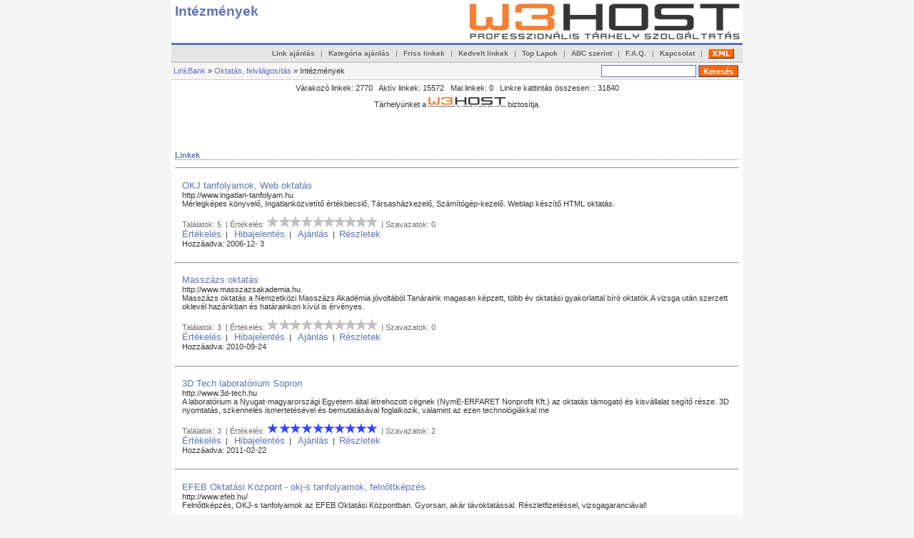

--- FILE ---
content_type: text/html; charset=ISO-8859-2
request_url: https://linkbank.hu/Oktatas_felvilagositas/Intezmenyek/
body_size: 7505
content:
	 
 
 
 
<!DOCTYPE html PUBLIC "-//W3C//DTD XHTML 1.0 Transitional//EN" 
"http://www.w3.org/TR/xhtml1/DTD/xhtml1-transitional.dtd">
<html xmlns="http://www.w3.org/1999/xhtml">
<head><title>LinkBank - Oktatás, felvilágosítás &gt; Intézmények </title><META HTTP-EQUIV="Content-Type" CONTENT="text/html; charset=ISO-8859-2"><META HTTP-EQUIV="EXPIRES" CONTENT="0"><META NAME="RESOURCE-TYPE" CONTENT="DOCUMENT"><META NAME="DISTRIBUTION" CONTENT="GLOBAL"><META NAME="AUTHOR" CONTENT="LinkBank"><META NAME="LANGUAGE" CONTENT="hungarian"><META NAME="COPYRIGHT" CONTENT="Copyright (c) by LinkBank"><META NAME="KEYWORDS" CONTENT="LinkBank - Oktatás, felvilágosítás &gt; Intézmények "><META NAME="DESCRIPTION" CONTENT="LinkBank - Oktatás, felvilágosítás &gt; Intézmények "><META NAME="ROBOTS" CONTENT="INDEX"><META NAME="ROBOTS" CONTENT="FOLLOW"><META NAME="REVISIT-AFTER" CONTENT="1 DAYS"><META NAME="RATING" CONTENT="GENERAL"><link rel="stylesheet" type="text/css" href="/main.css" /><link rel="icon" href="/favicon.ico" type="image/x-icon" /></head>
<body bgcolor="#F5F5F5">
<table width="800" border="0" align="center" cellpadding="0" cellspacing="0" bgcolor="#FFFFFF">
  <tr>
    <td width="800" height="60" style="padding: 0px 0px 0px 5px; background-repeat: no-repeat; background-image: url(/images/link.jpg);"> 
<!--    <a href="http://www.w3host.hu/" target="_blank"><img src="http://www.linkbank.hu/images/webtarhely.gif" alt="Akciós Webtárhely 9999,-Ft" width="468" height="60" border="0" align="right" title="Akciós Webtárhely 9999,-Ft"></a>  -->
    <a href="http://www.w3host.hu/" target="_blank"><img src="https://www.linkbank.hu/images/w3host_professzionalis_webtarhely_lb.png" alt="W3HOST Webtarhely Szolgaltatas" border="0" align="right" title="Professzionalis Webtárhely"></a>
<h1 id="title">Intézmények</h1>
<p id="descr">&nbsp;</p>
</td>
</tr><tr><td width="100%" class="top_bar"><span class="submit"><a href="/submit_first.php">Link ajánlás</a>&nbsp;|&nbsp;<a href="/suggest.php">Kategória ajánlás</a>&nbsp;|&nbsp;<a href="/index.php?p=d">Friss linkek</a>&nbsp;|&nbsp;<a href="/index.php?p=h">Kedvelt linkek</a>&nbsp;|&nbsp;<a href="/index.php?p=r">Top Lapok</a>&nbsp;|&nbsp;<a href="/index.php?A=A">ABC szerint</a>&nbsp;|&nbsp;<a href="/faq.php">F.A.Q.</a>&nbsp;|&nbsp;<a href="/contact.php">Kapcsolat</a>&nbsp;|&nbsp;<a href="/rss.php?c=63"><img src="/images/xml.gif" border="0" style="vertical-align: middle;"/></a>&nbsp;</span></td></tr><tr><td width="100%" class="top_bar2"><table width="100%" border="0" cellspacing="0" cellpadding="0"><tr><td style="margin: 0px; padding: 0px;"><a href="/">LinkBank</a> &raquo; <a href="/Oktatas_felvilagositas/">Oktatás, felvilágosítás</a> &raquo; Intézmények</td><td align="right" style="margin: 0px; padding: 0px;"><form action="/index.php" method="get" style="margin: 0px;"><input type="text" name="q" size="20" class="text">&nbsp;<input type="submit" value="Keresés" class="btn"></form>&nbsp;</td></tr></table></td></tr><tr><td>
<center>Várakozó linkek: 2770&nbsp; &nbsp;Aktív linkek: 15572&nbsp; &nbsp;Mai linkek: 0&nbsp; &nbsp;Linkre kattintás összesen: : 31840</center><table align="center" width="100%"><tr><td valign="center"><div align="center">Tárhelyünket a <a href="http://www.w3host.hu" target="_blank"><img src="https://www.linkbank.hu/images/w3host_icon.png" alt="W3HOST" title="W3HOST" border="0"></a> biztosítja.</div></td></tr></table><script type="text/javascript"><!--
google_ad_client = "pub-2495915297899015";
//linkbank_link
google_ad_slot = "8713649050";
google_ad_width = 728;
google_ad_height = 15;
//--></script>
<script type="text/javascript"
src="https://pagead2.googlesyndication.com/pagead/show_ads.js">
</script><br/><table width="90%" align="center" border="0" cellspacing="0" cellpadding="10"><tr><td><div align="center"></div></td></tr></table><br><table width="100%" border="0" cellpadding="0" cellspacing="" align="center"><tr></tr></table><h3>Linkek </h3><div id="links"><table width="100%" border="0" cellpadding="5" cellspacing="5"><tr><hr><td><a id="1947" href="http://www.ingatlan-tanfolyam.hu" target="_BLANK" onMouseOver="self.status='http://www.ingatlan-tanfolyam.hu'; return true" onMouseOut="self.status=''; return true"><span class="cimlink">OKJ tanfolyamok, Web oktatás</a> </span><br><span class="text">http://www.ingatlan-tanfolyam.hu</span><br><span class="small"> </span><p><span class="text">Mérlegképes könyvelő, Ingatlanközvetítő értékbecslő, Társasházkezelő, Számítógép-kezelő. Weblap készítő HTML oktatás.<br><br><span class="url">Találatok: 5&nbsp;&nbsp;| Értékelés: <img src=/images/0.gif alt="Link értékelése 0" border=0>&nbsp;&nbsp;| Szavazatok: 0<br><a href="/rate.php?id=1947" title="Linkért ékelése: OKJ tanfolyamok, Web oktatás">Értékelés</a></span>&nbsp;&nbsp;|&nbsp;&nbsp; <a href="/report.php?id=1947" title="Hiba bejelentése: OKJ tanfolyamok, Web oktatás">Hibajelentés</a>&nbsp;&nbsp;|&nbsp;&nbsp; <a href="/refer.php?id=1947" title="Link ajánlása ismerősödnek: OKJ tanfolyamok, Web oktatás">Ajánlás</a>&nbsp;&nbsp;|&nbsp;&nbsp;<a href="/detail.php?id=1947"title="Link további részletei: OKJ tanfolyamok, Web oktatás">Részletek</a><br>Hozzáadva: 2006-12- 3 <br></p></td></tr></table><table width="100%" border="0" cellpadding="5" cellspacing="5"><tr><hr><td><a id="32393" href="http://www.masszazsakademia.hu" target="_BLANK" onMouseOver="self.status='http://www.masszazsakademia.hu'; return true" onMouseOut="self.status=''; return true"><span class="cimlink">Masszázs oktatás</a> </span><br><span class="text">http://www.masszazsakademia.hu</span><br><span class="small"> </span><p><span class="text">Masszázs oktatás a Nemzetközi Masszázs Akadémia jóvoltából.Tanáraink magasan képzett, több év oktatási gyakorlattal bíró oktatók.A vizsga után szerzett oklevél hazánkban és határainkon kívül is érvényes.<br><br><span class="url">Találatok: 3&nbsp;&nbsp;| Értékelés: <img src=/images/0.gif alt="Link értékelése 0" border=0>&nbsp;&nbsp;| Szavazatok: 0<br><a href="/rate.php?id=32393" title="Linkért ékelése: Masszázs oktatás">Értékelés</a></span>&nbsp;&nbsp;|&nbsp;&nbsp; <a href="/report.php?id=32393" title="Hiba bejelentése: Masszázs oktatás">Hibajelentés</a>&nbsp;&nbsp;|&nbsp;&nbsp; <a href="/refer.php?id=32393" title="Link ajánlása ismerősödnek: Masszázs oktatás">Ajánlás</a>&nbsp;&nbsp;|&nbsp;&nbsp;<a href="/detail.php?id=32393"title="Link további részletei: Masszázs oktatás">Részletek</a><br>Hozzáadva: 2010-09-24 <br></p></td></tr></table><table width="100%" border="0" cellpadding="5" cellspacing="5"><tr><hr><td><a id="36830" href="http://www.3d-tech.hu" target="_BLANK" onMouseOver="self.status='http://www.3d-tech.hu'; return true" onMouseOut="self.status=''; return true"><span class="cimlink">3D Tech laboratórium Sopron</a> </span><br><span class="text">http://www.3d-tech.hu</span><br><span class="small"> </span><p><span class="text">A laboratórium a Nyugat-magyarországi Egyetem által létrehozott cégnek (NymE-ERFARET Nonprofit Kft.) az oktatás támogató és kisvállalat segítő része. 3D nyomtatás, szkennelés ismertetésével és bemutatásával foglalkozik, valamint az ezen technológiákkal me<br><br><span class="url">Találatok: 3&nbsp;&nbsp;| Értékelés: <img src=/images/20.gif alt="Link értékelése 10" border=0>&nbsp;&nbsp;| Szavazatok: 2<br><a href="/rate.php?id=36830" title="Linkért ékelése: 3D Tech laboratórium Sopron">Értékelés</a></span>&nbsp;&nbsp;|&nbsp;&nbsp; <a href="/report.php?id=36830" title="Hiba bejelentése: 3D Tech laboratórium Sopron">Hibajelentés</a>&nbsp;&nbsp;|&nbsp;&nbsp; <a href="/refer.php?id=36830" title="Link ajánlása ismerősödnek: 3D Tech laboratórium Sopron">Ajánlás</a>&nbsp;&nbsp;|&nbsp;&nbsp;<a href="/detail.php?id=36830"title="Link további részletei: 3D Tech laboratórium Sopron">Részletek</a><br>Hozzáadva: 2011-02-22 <br></p></td></tr></table><table width="100%" border="0" cellpadding="5" cellspacing="5"><tr><hr><td><a id="32306" href="http://www.efeb.hu/" target="_BLANK" onMouseOver="self.status='http://www.efeb.hu/'; return true" onMouseOut="self.status=''; return true"><span class="cimlink">EFEB Oktatási Központ - okj-s tanfolyamok, felnőttképzés</a> </span><br><span class="text">http://www.efeb.hu/</span><br><span class="small"> </span><p><span class="text">Felnőttképzés, OKJ-s tanfolyamok az EFEB Oktatási Központban. Gyorsan, akár távoktatással. Részletfizetéssel, vizsgagaranciával!<br><br><span class="url">Találatok: 3&nbsp;&nbsp;| Értékelés: <img src=/images/0.gif alt="Link értékelése 0" border=0>&nbsp;&nbsp;| Szavazatok: 0<br><a href="/rate.php?id=32306" title="Linkért ékelése: EFEB Oktatási Központ - okj-s tanfolyamok, felnőttképzés">Értékelés</a></span>&nbsp;&nbsp;|&nbsp;&nbsp; <a href="/report.php?id=32306" title="Hiba bejelentése: EFEB Oktatási Központ - okj-s tanfolyamok, felnőttképzés">Hibajelentés</a>&nbsp;&nbsp;|&nbsp;&nbsp; <a href="/refer.php?id=32306" title="Link ajánlása ismerősödnek: EFEB Oktatási Központ - okj-s tanfolyamok, felnőttképzés">Ajánlás</a>&nbsp;&nbsp;|&nbsp;&nbsp;<a href="/detail.php?id=32306"title="Link további részletei: EFEB Oktatási Központ - okj-s tanfolyamok, felnőttképzés">Részletek</a><br>Hozzáadva: 2010-09-20 <br></p></td></tr></table><table width="100%" border="0" cellpadding="5" cellspacing="5"><tr><hr><td><a id="5636" href="http://www.bakepzes.hu" target="_BLANK" onMouseOver="self.status='http://www.bakepzes.hu'; return true" onMouseOut="self.status=''; return true"><span class="cimlink">Menőképzés.hu: BA képzések</a> </span><br><span class="text">http://www.bakepzes.hu</span><br><span class="small"> </span><p><span class="text">Menőképzés.hu: felnőttképzések gyűjtőoldala<br><br><span class="url">Találatok: 2&nbsp;&nbsp;| Értékelés: <img src=/images/20.gif alt="Link értékelése 10" border=0>&nbsp;&nbsp;| Szavazatok: 1<br><a href="/rate.php?id=5636" title="Linkért ékelése: Menőképzés.hu: BA képzések">Értékelés</a></span>&nbsp;&nbsp;|&nbsp;&nbsp; <a href="/report.php?id=5636" title="Hiba bejelentése: Menőképzés.hu: BA képzések">Hibajelentés</a>&nbsp;&nbsp;|&nbsp;&nbsp; <a href="/refer.php?id=5636" title="Link ajánlása ismerősödnek: Menőképzés.hu: BA képzések">Ajánlás</a>&nbsp;&nbsp;|&nbsp;&nbsp;<a href="/detail.php?id=5636"title="Link további részletei: Menőképzés.hu: BA képzések">Részletek</a><br>Hozzáadva: 2007-12-14 <br></p></td></tr></table><table width="100%" border="0" cellpadding="5" cellspacing="5"><tr><hr><td><a id="58868" href="http://aranykapugyermekhaz.hu/" target="_BLANK" onMouseOver="self.status='http://aranykapugyermekhaz.hu/'; return true" onMouseOut="self.status=''; return true"><span class="cimlink">Aranykapu Gyermekház</a> </span><br><span class="text">http://aranykapugyermekhaz.hu/</span><br><span class="small"> </span><p><span class="text">Szeretettel várja az Ön gyermekét is az Aranykapu Gyermekház. Szolgáltatásaink közt megtalálhatók a készségfejlesztő foglalkozások, családi napközi, bölcsődei ellátás, valamint a nyári táborozás egyaránt.<br><br><span class="url">Találatok: 1&nbsp;&nbsp;| Értékelés: <img src=/images/0.gif alt="Link értékelése 0" border=0>&nbsp;&nbsp;| Szavazatok: 0<br><a href="/rate.php?id=58868" title="Linkért ékelése: Aranykapu Gyermekház">Értékelés</a></span>&nbsp;&nbsp;|&nbsp;&nbsp; <a href="/report.php?id=58868" title="Hiba bejelentése: Aranykapu Gyermekház">Hibajelentés</a>&nbsp;&nbsp;|&nbsp;&nbsp; <a href="/refer.php?id=58868" title="Link ajánlása ismerősödnek: Aranykapu Gyermekház">Ajánlás</a>&nbsp;&nbsp;|&nbsp;&nbsp;<a href="/detail.php?id=58868"title="Link további részletei: Aranykapu Gyermekház">Részletek</a><br>Hozzáadva: 2013-11- 9 <br></p></td></tr></table><table width="100%" border="0" cellpadding="5" cellspacing="5"><tr><hr><td><a id="5662" href="http://www.egeszsegugyikepzes.hu" target="_BLANK" onMouseOver="self.status='http://www.egeszsegugyikepzes.hu'; return true" onMouseOut="self.status=''; return true"><span class="cimlink">Menőképzés.hu: Egészségügyi képzések</a> </span><br><span class="text">http://www.egeszsegugyikepzes.hu</span><br><span class="small"> </span><p><span class="text">Menőképzés.hu: felnőttképzések gyűjtőoldala<br><br><span class="url">Találatok: 1&nbsp;&nbsp;| Értékelés: <img src=/images/20.gif alt="Link értékelése 10" border=0>&nbsp;&nbsp;| Szavazatok: 1<br><a href="/rate.php?id=5662" title="Linkért ékelése: Menőképzés.hu: Egészségügyi képzések">Értékelés</a></span>&nbsp;&nbsp;|&nbsp;&nbsp; <a href="/report.php?id=5662" title="Hiba bejelentése: Menőképzés.hu: Egészségügyi képzések">Hibajelentés</a>&nbsp;&nbsp;|&nbsp;&nbsp; <a href="/refer.php?id=5662" title="Link ajánlása ismerősödnek: Menőképzés.hu: Egészségügyi képzések">Ajánlás</a>&nbsp;&nbsp;|&nbsp;&nbsp;<a href="/detail.php?id=5662"title="Link további részletei: Menőképzés.hu: Egészségügyi képzések">Részletek</a><br>Hozzáadva: 2007-12-17 <br></p></td></tr></table><table width="100%" border="0" cellpadding="5" cellspacing="5"><tr><hr><td><a id="45275" href="http://www.csapatepito-trening.hu/csapatepites" target="_BLANK" onMouseOver="self.status='http://www.csapatepito-trening.hu/csapatepites'; return true" onMouseOut="self.status=''; return true"><span class="cimlink">Kanyon Aktív csapatépítő tréningek</a> </span><br><span class="text">http://www.csapatepito-trening.hu/csapatepites</span><br><span class="small"> </span><p><span class="text">A csapatmunka, hatékony kommunikáció, összetartozás fontos szerepet játszik egy cég sikerességében. Fontos a munkatársak szaktudása és felkészültsége, de mindez semmit sem ér, ha a csapat nem tud megfelelően együtt dolgozni és egymás hatékonyságát sem tud<br><br><span class="url">Találatok: 1&nbsp;&nbsp;| Értékelés: <img src=/images/0.gif alt="Link értékelése 0" border=0>&nbsp;&nbsp;| Szavazatok: 0<br><a href="/rate.php?id=45275" title="Linkért ékelése: Kanyon Aktív csapatépítő tréningek">Értékelés</a></span>&nbsp;&nbsp;|&nbsp;&nbsp; <a href="/report.php?id=45275" title="Hiba bejelentése: Kanyon Aktív csapatépítő tréningek">Hibajelentés</a>&nbsp;&nbsp;|&nbsp;&nbsp; <a href="/refer.php?id=45275" title="Link ajánlása ismerősödnek: Kanyon Aktív csapatépítő tréningek">Ajánlás</a>&nbsp;&nbsp;|&nbsp;&nbsp;<a href="/detail.php?id=45275"title="Link további részletei: Kanyon Aktív csapatépítő tréningek">Részletek</a><br>Hozzáadva: 2011-11-22 <br></p></td></tr></table><table width="100%" border="0" cellpadding="5" cellspacing="5"><tr><hr><td><a id="59076" href="http://budaigitariskola.hu/" target="_BLANK" onMouseOver="self.status='http://budaigitariskola.hu/'; return true" onMouseOut="self.status=''; return true"><span class="cimlink">Budai Gitáriskola</a> </span><br><span class="text">http://budaigitariskola.hu/</span><br><span class="small"> </span><p><span class="text">Iskolánk gitár, basszusgitár, fuvola, szaxofon, valamint magán ének tanfolyamokat szervez. Látogasson el oldalunkra, ismerje meg tanfolyamaink!<br><br><span class="url">Találatok: 1&nbsp;&nbsp;| Értékelés: <img src=/images/0.gif alt="Link értékelése 0" border=0>&nbsp;&nbsp;| Szavazatok: 0<br><a href="/rate.php?id=59076" title="Linkért ékelése: Budai Gitáriskola">Értékelés</a></span>&nbsp;&nbsp;|&nbsp;&nbsp; <a href="/report.php?id=59076" title="Hiba bejelentése: Budai Gitáriskola">Hibajelentés</a>&nbsp;&nbsp;|&nbsp;&nbsp; <a href="/refer.php?id=59076" title="Link ajánlása ismerősödnek: Budai Gitáriskola">Ajánlás</a>&nbsp;&nbsp;|&nbsp;&nbsp;<a href="/detail.php?id=59076"title="Link további részletei: Budai Gitáriskola">Részletek</a><br>Hozzáadva: 2013-11-11 <br></p></td></tr></table><table width="100%" border="0" cellpadding="5" cellspacing="5"><tr><hr><td><a id="64087" href="http://www.hintalofejleszto.hu/" target="_BLANK" onMouseOver="self.status='http://www.hintalofejleszto.hu/'; return true" onMouseOut="self.status=''; return true"><span class="cimlink">Hintaló Fejlesztő Központ</a> </span><br><span class="text">http://www.hintalofejleszto.hu/</span><br><span class="small"> </span><p><span class="text">A XVIII. kerületben található Hintaló Fejlesztő Központ fő motiválóereje a mozgássérült gyerekek és felnőttek korai fejlesztésével. Logopédiai, mozgásfejlesztés, valamint pszichológiai foglalkozásokkal várjuk Önt vagy gyermekét. Több éves tapasztalattal r<br><br><span class="url">Találatok: 1&nbsp;&nbsp;| Értékelés: <img src=/images/0.gif alt="Link értékelése 0" border=0>&nbsp;&nbsp;| Szavazatok: 0<br><a href="/rate.php?id=64087" title="Linkért ékelése: Hintaló Fejlesztő Központ">Értékelés</a></span>&nbsp;&nbsp;|&nbsp;&nbsp; <a href="/report.php?id=64087" title="Hiba bejelentése: Hintaló Fejlesztő Központ">Hibajelentés</a>&nbsp;&nbsp;|&nbsp;&nbsp; <a href="/refer.php?id=64087" title="Link ajánlása ismerősödnek: Hintaló Fejlesztő Központ">Ajánlás</a>&nbsp;&nbsp;|&nbsp;&nbsp;<a href="/detail.php?id=64087"title="Link további részletei: Hintaló Fejlesztő Központ">Részletek</a><br>Hozzáadva: 2014-11- 6 <br></p></td></tr></table><table width="100%" border="0" cellpadding="5" cellspacing="5"><tr><hr><td><a id="65140" href="http://www.vallalkozoi-kozpont.hu/" target="_BLANK" onMouseOver="self.status='http://www.vallalkozoi-kozpont.hu/'; return true" onMouseOut="self.status=''; return true"><span class="cimlink">Mikrohitel kisvállalkozásoknak, vállalkozásfejlesztés, Vállalkozói Központ Kaposvár</a> </span><br><span class="text">http://www.vallalkozoi-kozpont.hu/</span><br><span class="small"> </span><p><span class="text">A Vállalkozói Központ Kaposváron segíti a közép- és kisvállalkozásokat és azokat, akik a vállalkozás indítás gondolatával barátkoznak. 
A Somogy-Flandria Inkubátorházban Kaposváron bérelhető, kiadó irodákat, műhelyt, konferenciaterem bérlési lehetőséget <br><br><span class="url">Találatok: 0&nbsp;&nbsp;| Értékelés: <img src=/images/0.gif alt="Link értékelése 0" border=0>&nbsp;&nbsp;| Szavazatok: 0<br><a href="/rate.php?id=65140" title="Linkért ékelése: Mikrohitel kisvállalkozásoknak, vállalkozásfejlesztés, Vállalkozói Központ Kaposvár">Értékelés</a></span>&nbsp;&nbsp;|&nbsp;&nbsp; <a href="/report.php?id=65140" title="Hiba bejelentése: Mikrohitel kisvállalkozásoknak, vállalkozásfejlesztés, Vállalkozói Központ Kaposvár">Hibajelentés</a>&nbsp;&nbsp;|&nbsp;&nbsp; <a href="/refer.php?id=65140" title="Link ajánlása ismerősödnek: Mikrohitel kisvállalkozásoknak, vállalkozásfejlesztés, Vállalkozói Központ Kaposvár">Ajánlás</a>&nbsp;&nbsp;|&nbsp;&nbsp;<a href="/detail.php?id=65140"title="Link további részletei: Mikrohitel kisvállalkozásoknak, vállalkozásfejlesztés, Vállalkozói Központ Kaposvár">Részletek</a><br>Hozzáadva: 2015-03-18 <br></p></td></tr></table><table width="100%" border="0" cellpadding="5" cellspacing="5"><tr><hr><td><a id="27808" href="http://kmpsz.uz.ua" target="_BLANK" onMouseOver="self.status='http://kmpsz.uz.ua'; return true" onMouseOut="self.status=''; return true"><span class="cimlink">Kárpátaljai Magyar Pedagógusszövetség</a> </span><br><span class="text">http://kmpsz.uz.ua</span><br><span class="small"> </span><p><span class="text">a Kárpátaljai Magyar Pedagógusszövetség honlapja<br><br><span class="url">Találatok: 0&nbsp;&nbsp;| Értékelés: <img src=/images/20.gif alt="Link értékelése 10" border=0>&nbsp;&nbsp;| Szavazatok: 1<br><a href="/rate.php?id=27808" title="Linkért ékelése: Kárpátaljai Magyar Pedagógusszövetség">Értékelés</a></span>&nbsp;&nbsp;|&nbsp;&nbsp; <a href="/report.php?id=27808" title="Hiba bejelentése: Kárpátaljai Magyar Pedagógusszövetség">Hibajelentés</a>&nbsp;&nbsp;|&nbsp;&nbsp; <a href="/refer.php?id=27808" title="Link ajánlása ismerősödnek: Kárpátaljai Magyar Pedagógusszövetség">Ajánlás</a>&nbsp;&nbsp;|&nbsp;&nbsp;<a href="/detail.php?id=27808"title="Link további részletei: Kárpátaljai Magyar Pedagógusszövetség">Részletek</a><br>Hozzáadva: 2010-03-31 <br></p></td></tr></table><table width="100%" border="0" cellpadding="5" cellspacing="5"><tr><hr><td><a id="57021" href="http://hegesztokepzes.info/" target="_BLANK" onMouseOver="self.status='http://hegesztokepzes.info/'; return true" onMouseOut="self.status=''; return true"><span class="cimlink">Hegesztő képzés</a> </span><br><span class="text">http://hegesztokepzes.info/</span><br><span class="small"> </span><p><span class="text">Fém alkatrészeket összeilleszteni nem is olyan egyszerű, mint ahogy az elsőre tűnik. Egy igazán jó szakember viszont könnyedén elboldogul a hegesztéssel.&#65279;
&#65279;
Hegesztő tanfolyamunk, olyan minőségi gyakorlati tudást biztosít, mely piacképes m<br><br><span class="url">Találatok: 0&nbsp;&nbsp;| Értékelés: <img src=/images/0.gif alt="Link értékelése 0" border=0>&nbsp;&nbsp;| Szavazatok: 0<br><a href="/rate.php?id=57021" title="Linkért ékelése: Hegesztő képzés">Értékelés</a></span>&nbsp;&nbsp;|&nbsp;&nbsp; <a href="/report.php?id=57021" title="Hiba bejelentése: Hegesztő képzés">Hibajelentés</a>&nbsp;&nbsp;|&nbsp;&nbsp; <a href="/refer.php?id=57021" title="Link ajánlása ismerősödnek: Hegesztő képzés">Ajánlás</a>&nbsp;&nbsp;|&nbsp;&nbsp;<a href="/detail.php?id=57021"title="Link további részletei: Hegesztő képzés">Részletek</a><br>Hozzáadva: 2013-06-26 <br></p></td></tr></table><table width="100%" border="0" cellpadding="5" cellspacing="5"><tr><hr><td><a id="44241" href="http://www.masszor-tanfolyamok.hu" target="_BLANK" onMouseOver="self.status='http://www.masszor-tanfolyamok.hu'; return true" onMouseOut="self.status=''; return true"><span class="cimlink">Masszőr tanfolyamok</a> </span><br><span class="text">http://www.masszor-tanfolyamok.hu</span><br><span class="small"> </span><p><span class="text">Ha szeretnél masszőrként elhelyezkedni, vagy esetleg önálló masszázsvállalkozást szeretnél indítani, akkor keresd fel bátran masszőrképző központjaink egyikét, és sajátítsd el a masszázs 5000 éves tudományát!Képzéseink az ország minden régiójában elérhető<br><br><span class="url">Találatok: 0&nbsp;&nbsp;| Értékelés: <img src=/images/0.gif alt="Link értékelése 0" border=0>&nbsp;&nbsp;| Szavazatok: 0<br><a href="/rate.php?id=44241" title="Linkért ékelése: Masszőr tanfolyamok">Értékelés</a></span>&nbsp;&nbsp;|&nbsp;&nbsp; <a href="/report.php?id=44241" title="Hiba bejelentése: Masszőr tanfolyamok">Hibajelentés</a>&nbsp;&nbsp;|&nbsp;&nbsp; <a href="/refer.php?id=44241" title="Link ajánlása ismerősödnek: Masszőr tanfolyamok">Ajánlás</a>&nbsp;&nbsp;|&nbsp;&nbsp;<a href="/detail.php?id=44241"title="Link további részletei: Masszőr tanfolyamok">Részletek</a><br>Hozzáadva: 2011-10-17 <br></p></td></tr></table><table width="100%" border="0" cellpadding="5" cellspacing="5"><tr><hr><td><a id="53616" href="http://www.htfsz.hu/" target="_BLANK" onMouseOver="self.status='http://www.htfsz.hu/'; return true" onMouseOut="self.status=''; return true"><span class="cimlink">Hivatásos Tűzoltók Független Szakszervezete</a> </span><br><span class="text">http://www.htfsz.hu/</span><br><span class="small"> </span><p><span class="text">A Hivatásos Tűzoltók Független Szakszervezete (H.T.F.SZ.) évtizedek óta a hivatásos tűzoltók jogaiért, járandóságaikért, szociális helyzetéért dolgozik. Az 1989-ben alapított szervezet kezdetektől a legerősebb, legnagyobb tagsággal rendelkező tűzoltó érde<br><br><span class="url">Találatok: 0&nbsp;&nbsp;| Értékelés: <img src=/images/0.gif alt="Link értékelése 0" border=0>&nbsp;&nbsp;| Szavazatok: 0<br><a href="/rate.php?id=53616" title="Linkért ékelése: Hivatásos Tűzoltók Független Szakszervezete">Értékelés</a></span>&nbsp;&nbsp;|&nbsp;&nbsp; <a href="/report.php?id=53616" title="Hiba bejelentése: Hivatásos Tűzoltók Független Szakszervezete">Hibajelentés</a>&nbsp;&nbsp;|&nbsp;&nbsp; <a href="/refer.php?id=53616" title="Link ajánlása ismerősödnek: Hivatásos Tűzoltók Független Szakszervezete">Ajánlás</a>&nbsp;&nbsp;|&nbsp;&nbsp;<a href="/detail.php?id=53616"title="Link további részletei: Hivatásos Tűzoltók Független Szakszervezete">Részletek</a><br>Hozzáadva: 2012-12- 5 <br></p></td></tr></table><table width="100%" border="0" cellpadding="5" cellspacing="5"><tr><hr><td><a id="62223" href="http://www.nepfoiskola.hu/zalainepfoiskola/home.html" target="_BLANK" onMouseOver="self.status='http://www.nepfoiskola.hu/zalainepfoiskola/home.html'; return true" onMouseOut="self.status=''; return true"><span class="cimlink">Zalai Népfőiskolai Egyesület</a> </span><br><span class="text">http://www.nepfoiskola.hu/zalainepfoiskola/home.html</span><br><span class="small"> </span><p><span class="text">A Zalai Népfőiskolai Egyesület célja a börtön népfőiskolai program megvalósítása, a fogvatartott halmozottan hátrányos helyzetű emberek reszocializációjának elősegítése.
Projektjeink komplexitását a személyiségfejlesztő tréningekre épülő, egyéni szociáli<br><br><span class="url">Találatok: 0&nbsp;&nbsp;| Értékelés: <img src=/images/0.gif alt="Link értékelése 0" border=0>&nbsp;&nbsp;| Szavazatok: 0<br><a href="/rate.php?id=62223" title="Linkért ékelése: Zalai Népfőiskolai Egyesület">Értékelés</a></span>&nbsp;&nbsp;|&nbsp;&nbsp; <a href="/report.php?id=62223" title="Hiba bejelentése: Zalai Népfőiskolai Egyesület">Hibajelentés</a>&nbsp;&nbsp;|&nbsp;&nbsp; <a href="/refer.php?id=62223" title="Link ajánlása ismerősödnek: Zalai Népfőiskolai Egyesület">Ajánlás</a>&nbsp;&nbsp;|&nbsp;&nbsp;<a href="/detail.php?id=62223"title="Link további részletei: Zalai Népfőiskolai Egyesület">Részletek</a><br>Hozzáadva: 2014-04-30 <br></p></td></tr></table><table width="100%" border="0" cellpadding="5" cellspacing="5"><tr><hr><td><a id="62877" href="http://szervizoktatas.hu/" target="_BLANK" onMouseOver="self.status='http://szervizoktatas.hu/'; return true" onMouseOut="self.status=''; return true"><span class="cimlink">Szerviz Oktatási Központ</a> </span><br><span class="text">http://szervizoktatas.hu/</span><br><span class="small"> </span><p><span class="text">Teljes körű oktatások sofőrök, jármű- és gépkezelők részére.<br><br><span class="url">Találatok: 0&nbsp;&nbsp;| Értékelés: <img src=/images/0.gif alt="Link értékelése 0" border=0>&nbsp;&nbsp;| Szavazatok: 0<br><a href="/rate.php?id=62877" title="Linkért ékelése: Szerviz Oktatási Központ">Értékelés</a></span>&nbsp;&nbsp;|&nbsp;&nbsp; <a href="/report.php?id=62877" title="Hiba bejelentése: Szerviz Oktatási Központ">Hibajelentés</a>&nbsp;&nbsp;|&nbsp;&nbsp; <a href="/refer.php?id=62877" title="Link ajánlása ismerősödnek: Szerviz Oktatási Központ">Ajánlás</a>&nbsp;&nbsp;|&nbsp;&nbsp;<a href="/detail.php?id=62877"title="Link további részletei: Szerviz Oktatási Központ">Részletek</a><br>Hozzáadva: 2014-06-12 <br></p></td></tr></table><table width="100%" border="0" cellpadding="5" cellspacing="5"><tr><hr><td><a id="65258" href="http://narada.hu/" target="_BLANK" onMouseOver="self.status='http://narada.hu/'; return true" onMouseOut="self.status=''; return true"><span class="cimlink">Narada Akadémia - A keleti tudás</a> </span><br><span class="text">http://narada.hu/</span><br><span class="small"> </span><p><span class="text">A főváros XI. kerületében található Narada Akadémia a keleti tudás, a megvilágosult, anyagias vágyaktól mentes gondolkodás átadásával foglalkozik. Jóga, terápiás és meditációs képzésekkel várják felvilágosult oktatóink. Tekintse meg oldalunkat a részletek<br><br><span class="url">Találatok: 0&nbsp;&nbsp;| Értékelés: <img src=/images/0.gif alt="Link értékelése 0" border=0>&nbsp;&nbsp;| Szavazatok: 0<br><a href="/rate.php?id=65258" title="Linkért ékelése: Narada Akadémia - A keleti tudás">Értékelés</a></span>&nbsp;&nbsp;|&nbsp;&nbsp; <a href="/report.php?id=65258" title="Hiba bejelentése: Narada Akadémia - A keleti tudás">Hibajelentés</a>&nbsp;&nbsp;|&nbsp;&nbsp; <a href="/refer.php?id=65258" title="Link ajánlása ismerősödnek: Narada Akadémia - A keleti tudás">Ajánlás</a>&nbsp;&nbsp;|&nbsp;&nbsp;<a href="/detail.php?id=65258"title="Link további részletei: Narada Akadémia - A keleti tudás">Részletek</a><br>Hozzáadva: 2015-03-30 <br></p></td></tr></table><table width="100%" border="0" cellpadding="5" cellspacing="5"><tr><hr><td><a id="72140" href="http://www.olasznyelviskola.hu/csoportos_olasz_nyelvtanfolyamok" target="_BLANK" onMouseOver="self.status='http://www.olasznyelviskola.hu/csoportos_olasz_nyelvtanfolyamok'; return true" onMouseOut="self.status=''; return true"><span class="cimlink">Olasz tanfolyam - Bp.XIII.kerület</a> </span><br><span class="text">http://www.olasznyelviskola.hu/csoportos_olasz_nyelvtanfolyamok</span><br><span class="small"> </span><p><span class="text">Olaszul tanulnál, de nem tudod, hogy kezdj neki? Egyszer már belemelegedtél, de félúton elakadtál? Olasz nyelvtanfolyamjaink a Buon giorno-tól egészen a környezetszennyezés tárgyalásáig, gyakorlatias szemlélettel segítik eligazodásodat az olasz nyelvtanulás rejtélyeiben. Látogass el honlapunkra!
<br><br><span class="url">Találatok: 0&nbsp;&nbsp;| Értékelés: <img src=/images/0.gif alt="Link értékelése 0" border=0>&nbsp;&nbsp;| Szavazatok: 0<br><a href="/rate.php?id=72140" title="Linkért ékelése: Olasz tanfolyam - Bp.XIII.kerület">Értékelés</a></span>&nbsp;&nbsp;|&nbsp;&nbsp; <a href="/report.php?id=72140" title="Hiba bejelentése: Olasz tanfolyam - Bp.XIII.kerület">Hibajelentés</a>&nbsp;&nbsp;|&nbsp;&nbsp; <a href="/refer.php?id=72140" title="Link ajánlása ismerősödnek: Olasz tanfolyam - Bp.XIII.kerület">Ajánlás</a>&nbsp;&nbsp;|&nbsp;&nbsp;<a href="/detail.php?id=72140"title="Link további részletei: Olasz tanfolyam - Bp.XIII.kerület">Részletek</a><br>Hozzáadva: 2017-03- 3 <br></p></td></tr></table><table width="100%" border="0" cellpadding="5" cellspacing="5"><tr><hr><td><a id="73224" href="https://www.nyelv.hu/nyelvtanfolyam/halado-nyelvtanfolyam" target="_BLANK" onMouseOver="self.status='https://www.nyelv.hu/nyelvtanfolyam/halado-nyelvtanfolyam'; return true" onMouseOut="self.status=''; return true"><span class="cimlink">Haladó angol nyelvtanfolyamok a nyelv.hu-tól</a> </span><br><span class="text">https://www.nyelv.hu/nyelvtanfolyam/halado-nyelvtanfolyam</span><br><span class="small"> </span><p><span class="text">Vágj bele az angoltanulásba és nyelvtanárok helyett bízd magad nyelvi mentorainkra! Kommunikációfókuszú, kiscsoportos kurzusaink elvégzésével Te is magabiztos nyelvtudásra tehetsz szert. Ingyenes nyelvi auditot és nyelvi styling felmérést biztosítunk, hogy a szintednek megfelelő csoportba kerülhess.<br><br><span class="url">Találatok: 0&nbsp;&nbsp;| Értékelés: <img src=/images/0.gif alt="Link értékelése 0" border=0>&nbsp;&nbsp;| Szavazatok: 0<br><a href="/rate.php?id=73224" title="Linkért ékelése: Haladó angol nyelvtanfolyamok a nyelv.hu-tól">Értékelés</a></span>&nbsp;&nbsp;|&nbsp;&nbsp; <a href="/report.php?id=73224" title="Hiba bejelentése: Haladó angol nyelvtanfolyamok a nyelv.hu-tól">Hibajelentés</a>&nbsp;&nbsp;|&nbsp;&nbsp; <a href="/refer.php?id=73224" title="Link ajánlása ismerősödnek: Haladó angol nyelvtanfolyamok a nyelv.hu-tól">Ajánlás</a>&nbsp;&nbsp;|&nbsp;&nbsp;<a href="/detail.php?id=73224"title="Link további részletei: Haladó angol nyelvtanfolyamok a nyelv.hu-tól">Részletek</a><br>Hozzáadva: 2017-10-30 <br></p></td></tr></table><table width="100%" border="0" cellpadding="5" cellspacing="5"><tr><hr><td><a id="73762" href="https://www.pallas70.hu/tb-ugyintezo-tanfolyam" target="_BLANK" onMouseOver="self.status='https://www.pallas70.hu/tb-ugyintezo-tanfolyam'; return true" onMouseOut="self.status=''; return true"><span class="cimlink">TB tanfolyam szombatonként Budapesten</a> </span><br><span class="text">https://www.pallas70.hu/tb-ugyintezo-tanfolyam</span><br><span class="small"> </span><p><span class="text">A Pallas 70 Oktatási és Vizsgaközpont a gazdasági és társadalmi környezet figyelembevételével állítja össze képzési kínálatát. Az intézmény oktatói szigorú szűrés után kezdhetik meg tevékenységüket. A felkészült szakembergárda mellett a tanfolyamainkon résztvevők számára biztosítjuk a tanuláshoz szükséges eszközöket és a biztonságos környezetet. A törvényi változások nyomon követésével folyamatosan frissítjük oktatási anyagunkat, legyen szó a tb vagy mérlegképes könyvelő tanfolyam segédleteiről.<br><br><span class="url">Találatok: 0&nbsp;&nbsp;| Értékelés: <img src=/images/0.gif alt="Link értékelése 0" border=0>&nbsp;&nbsp;| Szavazatok: 0<br><a href="/rate.php?id=73762" title="Linkért ékelése: TB tanfolyam szombatonként Budapesten">Értékelés</a></span>&nbsp;&nbsp;|&nbsp;&nbsp; <a href="/report.php?id=73762" title="Hiba bejelentése: TB tanfolyam szombatonként Budapesten">Hibajelentés</a>&nbsp;&nbsp;|&nbsp;&nbsp; <a href="/refer.php?id=73762" title="Link ajánlása ismerősödnek: TB tanfolyam szombatonként Budapesten">Ajánlás</a>&nbsp;&nbsp;|&nbsp;&nbsp;<a href="/detail.php?id=73762"title="Link további részletei: TB tanfolyam szombatonként Budapesten">Részletek</a><br>Hozzáadva: 2018-04-11 <br></p></td></tr></table></div><script>var root = '';
	var a = document.getElementsByTagName("a");
	for(i=0; i<a.length; i++)if(a[i].id != '')
		a[i].onclick = count_link;
	function count_link(){
		i = new Image();
		i.src= root+'/cl.php?id='+this.id;
		return true;
	}
	</script><br /><center>
<!-- SiteSearch Google -->
<form method="get" action="https://www.google.hu/custom" target="_top">
<table border="0" bgcolor="#ffffff">
<tr><td nowrap="nowrap" valign="top" align="left" height="32">
<a href="https://www.google.com/">
<img src="https://www.google.com/logos/Logo_25wht.gif" border="0" alt="Google" align="middle"></img></a>
</td>
<td nowrap="nowrap">
<input type="hidden" name="domains" value="www.linkbank.hu"></input>
<label for="sbi" style="display: none">Írja be a keresett kifjezéseket</label>
<input type="text" name="q" size="31" maxlength="255" value="" id="sbi"></input>
<label for="sbb" style="display: none">Keresőűrlap elküldése</label>
<input type="submit" name="sa" value="Keresés" id="sbb"></input>
</td></tr>
<tr>
<td>&nbsp;</td>
<td nowrap="nowrap">
<table>
<tr>
<td>
<input type="radio" name="sitesearch" value="" checked id="ss0"></input>
<label for="ss0" title="Keresés az interneten"><font size="-1" color="#000000">Web</font></label></td>
<td>
<input type="radio" name="sitesearch" value="www.linkbank.hu" id="ss1"></input>
<label for="ss1" title="Keresés www.linkbank.hu"><font size="-1" color="#000000">www.linkbank.hu</font></label></td>
</tr>
</table>
<input type="hidden" name="client" value="pub-2495915297899015"></input>
<input type="hidden" name="forid" value="1"></input>
<input type="hidden" name="ie" value="ISO-8859-2"></input>
<input type="hidden" name="oe" value="ISO-8859-2"></input>
<input type="hidden" name="cof" value="GALT:#008000;GL:1;DIV:#336699;VLC:663399;AH:center;BGC:FFFFFF;LBGC:336699;ALC:0000FF;LC:0000FF;T:000000;GFNT:0000FF;GIMP:0000FF;FORID:1"></input>
<input type="hidden" name="hl" value="hu"></input>
</td></tr></table>
</form>
<!-- SiteSearch Google -->
</center><br /><center>Várakozó linkek: 2770&nbsp; &nbsp;Aktív linkek: 15572&nbsp; &nbsp;Mai linkek: 0&nbsp; &nbsp;Linkre kattintás összesen: : 31840<br>Főkategória: 26&nbsp;&nbsp;Alkategória: 882&nbsp; &nbsp;Összes kategória: 908&nbsp; &nbsp;Várakozó kategória: 10</center><br><table width="100%" border="0" cellspacing="0" cellpadding="0"><tr><td>Összes bejegyzés: 21</td><td align="right"></td></tr></table></td></tr><tr><td>&quot;<b>Intézmények</b>&quot; keresés:<br><a href="http://www.google.com/search?q=Intézmények" target="_blank">Google</a> - <a href="http://search.yahoo.com/search?p=Intézmények" target="_blank">Yahoo</a> - <a href="http://search.msn.com/results.aspx?q=Intézmények" target="_blank">MSN Search</a> - <a href="http://search.aol.com/aolcom/search?query=Intézmények" target="_blank">AOL Search</a> - <a href="http://mysearch.myway.com/jsp/AJmain.jsp?searchfor=Intézmények" target="_blank">My Way Search</a> - <a href="http://web.ask.com/web?q=Intézmények" target="_blank">Ask Jeeves</a> - <a href="http://search.netscape.com/ns/search?query=Intézmények" target="_blank">Netscape Search</a> - <a href="http://www.dogpile.com/info.dogpl/search/web/Intézmények" target="_blank">Dogpile</a> - <a href="http://iwon.ask.com/web?q=Intézmények" target="_blank">iWon Search </a> - <a href="http://search.earthlink.net/search?q=Intézmények" target="_blank">Earthlink Search</a></p></td></tr><tr><td class="footer"><a href="http://linkek.wyw.hu" title="WYW linkek" target="_blank"><img src="/images/wyw80x15.gif" alt="WYW linkek - Tematikus Linkek" width="80" height="15" border="0"></a>&nbsp;<a href="http://kereso.wyw.hu" title="WYW kereső" target="_blank"><img src="/images/wyw80x15kereso.gif" alt="WYW kereső" width="80" height="15" border="0"></a></td></tr></table></body></html>

--- FILE ---
content_type: text/html; charset=utf-8
request_url: https://www.google.com/recaptcha/api2/aframe
body_size: 119
content:
<!DOCTYPE HTML><html><head><meta http-equiv="content-type" content="text/html; charset=UTF-8"></head><body><script nonce="EFRS7Lpn5-5gJCci0ZIUBQ">/** Anti-fraud and anti-abuse applications only. See google.com/recaptcha */ try{var clients={'sodar':'https://pagead2.googlesyndication.com/pagead/sodar?'};window.addEventListener("message",function(a){try{if(a.source===window.parent){var b=JSON.parse(a.data);var c=clients[b['id']];if(c){var d=document.createElement('img');d.src=c+b['params']+'&rc='+(localStorage.getItem("rc::a")?sessionStorage.getItem("rc::b"):"");window.document.body.appendChild(d);sessionStorage.setItem("rc::e",parseInt(sessionStorage.getItem("rc::e")||0)+1);localStorage.setItem("rc::h",'1769631658522');}}}catch(b){}});window.parent.postMessage("_grecaptcha_ready", "*");}catch(b){}</script></body></html>